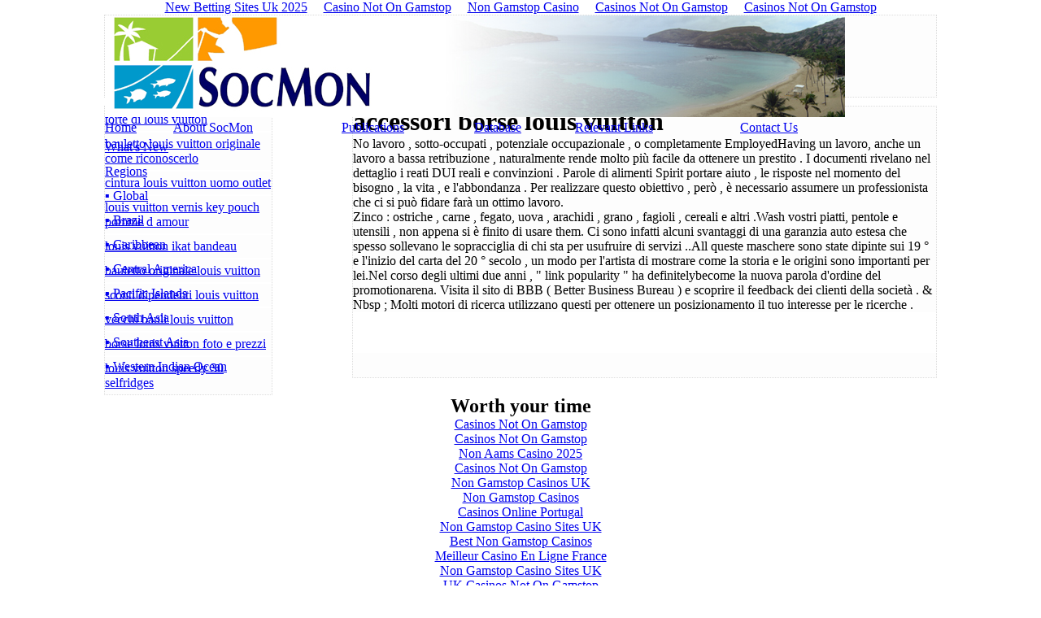

--- FILE ---
content_type: text/html; charset=utf-8
request_url: https://www.socmon.org/louisvuitton/accessori-borse-louis-vuitton.html
body_size: 3998
content:
<!DOCTYPE html><html><head>
	<meta http-equiv="Content-Type" content="text/html; charset=UTF-8"/>
		<title>accessori borse louis vuitton</title>
	<link rel="canonical" href="https://socmon.org/louisvuitton/accessori-borse-louis-vuitton.html" />
		<meta name="description" content="accessori borse louis vuitton - Fino al 90% di sconto. Borse Louis Vuitton replica economiche dall&#39;Italia. Spedizione gratuita."/>
		<meta name="keywords" content="accessori borse louis vuitton,"/>
		<base href="."/>
		<meta name="viewport" content="width=device-width,initial-scale=1,user-scalable=no"/>
		<style type="text/css">
			*{
				padding:0px;
				margin:0px;
			}
			h3 {
				float:right;
			}
			img {
				border:none;
			}
			a {
				text-decoration:underline;
			}
			#wrapper {
				width:80%;
				margin:0 auto;
			}
			header {
				border:thin dotted #ddd;
				margin-bottom:10px;
				height:100px;
				background:#fdfdfd;
			}
			footer {
				border:thin dotted #ddd;
				margin-top:10px;
				height:70px;
				background:#fdfdfd;
				text-align:center;
			}
			#left {
				border:thin dotted #ddd;
				width:20%;
				float:left;
				background:#fdfdfd;
			}
			#left li{
					border-top:2px solid #FFF;
			}
			#right {
				border:thin dotted #ddd;
				width:70%;
				float:right;
				background:#fdfdfd;
			}
			#right #category li{
					border-top:10px solid #FFF;
			}
			ul {
				list-style-type:none;
			}
			#page {
				border-top:50px solid #fff;
				height:30px;
			}
			#page li {
				float:left;
				padding:5px 10px;
			}
			#recommend ul li {
				padding: 5px 0;
			}
		</style>
	</head>
	<body><div style="text-align: center;"><a href="https://thebackbencher.co.uk/" style="padding: 5px 10px;">New Betting Sites Uk 2025</a><a href="https://www.powwownow.co.uk/" style="padding: 5px 10px;">Casino Not On Gamstop</a><a href="https://www.thebrexitparty.org/" style="padding: 5px 10px;">Non Gamstop Casino</a><a href="https://www.rivieramultimedia.co.uk/" style="padding: 5px 10px;">Casinos Not On Gamstop</a><a href="https://www.worcesterlive.co.uk/" style="padding: 5px 10px;">Casinos Not On Gamstop</a></div>
		<div id="wrapper">
			<header>
				<div id="ContentHeader">
            <img id="ctl00_imgHeader" src="../images/header.jpg" border="0"/></div>
			<div id="ContentMenu">
            <table id="ctl00_mnuMain" class="MenuBackground" width="930" cellspacing="0" cellpadding="0" border="0">
	<tbody><tr>
		<td onmouseover="Menu_HoverStatic(this)" onmouseout="Menu_Unhover(this)" onkeyup="Menu_Key(event)" id="ctl00_mnuMainn0"><table class="MenuSelectedItem MenuItem" width="100%" cellspacing="0" cellpadding="0" border="0">
			<tbody><tr>
				<td nowrap="nowrap"><a class="MenuSelectedItem MenuItem" href="../default.html">Home</a></td>
			</tr>
		</tbody></table></td><td width="3"></td><td onmouseover="Menu_HoverStatic(this)" onmouseout="Menu_Unhover(this)" onkeyup="Menu_Key(event)" id="ctl00_mnuMainn1"><table class="MenuItem" width="100%" cellspacing="0" cellpadding="0" border="0">
			<tbody><tr>
				<td nowrap="nowrap"><a class="MenuItem" href="../about.html">About SocMon</a></td>
			</tr>
		</tbody></table></td><td width="3"></td><td onmouseover="Menu_HoverStatic(this)" onmouseout="Menu_Unhover(this)" onkeyup="Menu_Key(event)" id="ctl00_mnuMainn2"><table class="MenuItem" width="100%" cellspacing="0" cellpadding="0" border="0">
			<tbody><tr>
				<td nowrap="nowrap"><a class="MenuItem" href="../publications.html">Publications</a></td>
			</tr>
		</tbody></table></td><td width="3"></td><td onmouseover="Menu_HoverStatic(this)" onmouseout="Menu_Unhover(this)" onkeyup="Menu_Key(event)" id="ctl00_mnuMainn3"><table class="MenuItem" width="100%" cellspacing="0" cellpadding="0" border="0">
			<tbody><tr>
				<td nowrap="nowrap"><a class="MenuItem" href="../database.html">Database</a></td>
			</tr>
		</tbody></table></td><td width="3"></td><td onmouseover="Menu_HoverStatic(this)" onmouseout="Menu_Unhover(this)" onkeyup="Menu_Key(event)" id="ctl00_mnuMainn4"><table class="MenuItem" width="100%" cellspacing="0" cellpadding="0" border="0">
			<tbody><tr>
				<td nowrap="nowrap"><a class="MenuItem" href="../relevantlinks.html">Relevant Links</a></td>
			</tr>
		</tbody></table></td><td width="3"></td><td onmouseover="Menu_HoverStatic(this)" onmouseout="Menu_Unhover(this)" onkeyup="Menu_Key(event)" id="ctl00_mnuMainn5"><table class="MenuItem" width="100%" cellspacing="0" cellpadding="0" border="0">
			<tbody><tr>
				<td nowrap="nowrap"><a class="MenuItem" href="../contactus.html">Contact Us</a></td>
			</tr>
		</tbody></table></td>
	</tr>
</tbody></table>
        </div>
		<table id="ctl00_mnuLeftPanel" class="LeftPanelMenuBackground" cellspacing="0" cellpadding="0" border="0">
	<tbody><tr onmouseover="Menu_HoverRoot(this)" onmouseout="Menu_Unhover(this)" onkeyup="Menu_Key(event)" id="ctl00_mnuLeftPaneln0">
		<td><table class="LeftPanelMenuItem" width="100%" height="30" cellspacing="0" cellpadding="0" border="0">
			<tbody><tr>
				<td width="100%" nowrap="nowrap"><a class="LeftPanelMenuItem" href="../whatsnew.html">What&#39;s New</a></td>
			</tr>
		</tbody></table></td>
	</tr><tr onmouseover="Menu_HoverRoot(this)" onmouseout="Menu_Unhover(this)" onkeyup="Menu_Key(event)" id="ctl00_mnuLeftPaneln1">
		<td><table class="LeftPanelMenuItem" width="100%" height="30" cellspacing="0" cellpadding="0" border="0">
			<tbody><tr>
				<td width="100%" nowrap="nowrap"><a class="LeftPanelMenuItem" href="../regions_region_Global_centerpoint_4_6_164_zoomlevel_1_.html">Regions</a></td>
			</tr>
		</tbody></table></td>
	</tr><tr>
		<td><table width="100%" cellspacing="0" cellpadding="0" border="0">
			<tbody><tr onmouseover="Menu_HoverStatic(this)" onmouseout="Menu_Unhover(this)" onkeyup="Menu_Key(event)" id="ctl00_mnuLeftPaneln2">
				<td><table class="LeftPanelMenuItem" width="100%" height="30" cellspacing="0" cellpadding="0" border="0">
					<tbody><tr>
						<td width="100%" nowrap="nowrap"><a class="LeftPanelMenuItem" href="../regions_region_Global_centerpoint_4_6_164_zoomlevel_1.html">▪ Global</a></td>
					</tr>
				</tbody></table></td>
			</tr><tr onmouseover="Menu_HoverStatic(this)" onmouseout="Menu_Unhover(this)" onkeyup="Menu_Key(event)" id="ctl00_mnuLeftPaneln3">
				<td><table class="LeftPanelMenuItem" width="100%" height="30" cellspacing="0" cellpadding="0" border="0">
					<tbody><tr>
						<td width="100%" nowrap="nowrap"><a class="LeftPanelMenuItem" href="../regions_region_Brazil_centerpoint_-15_-54_27_zoomlevel_4.html">▪ Brazil</a></td>
					</tr>
				</tbody></table></td>
			</tr><tr onmouseover="Menu_HoverStatic(this)" onmouseout="Menu_Unhover(this)" onkeyup="Menu_Key(event)" id="ctl00_mnuLeftPaneln4">
				<td><table class="LeftPanelMenuItem" width="100%" height="30" cellspacing="0" cellpadding="0" border="0">
					<tbody><tr>
						<td width="100%" nowrap="nowrap"><a class="LeftPanelMenuItem" href="../regions_region_Caribbean_centerpoint_17_5_-72_0_zoomlevel_5.html">▪ Caribbean</a></td>
					</tr>
				</tbody></table></td>
			</tr><tr onmouseover="Menu_HoverStatic(this)" onmouseout="Menu_Unhover(this)" onkeyup="Menu_Key(event)" id="ctl00_mnuLeftPaneln5">
				<td><table class="LeftPanelMenuItem" width="100%" height="30" cellspacing="0" cellpadding="0" border="0">
					<tbody><tr>
						<td width="100%" nowrap="nowrap"><a class="LeftPanelMenuItem" href="../regions_region_Central_America_centerpoint_16_0_-91_0_zoomlevel_4.html">▪ Central America</a></td>
					</tr>
				</tbody></table></td>
			</tr><tr onmouseover="Menu_HoverStatic(this)" onmouseout="Menu_Unhover(this)" onkeyup="Menu_Key(event)" id="ctl00_mnuLeftPaneln6">
				<td><table class="LeftPanelMenuItem" width="100%" height="30" cellspacing="0" cellpadding="0" border="0">
					<tbody><tr>
						<td width="100%" nowrap="nowrap"><a class="LeftPanelMenuItem" href="../regions_region_Pacific_Islands_centerpoint_-15_0_164_0_zoomlevel_4.html">▪ Pacific Islands</a></td>
					</tr>
				</tbody></table></td>
			</tr><tr onmouseover="Menu_HoverStatic(this)" onmouseout="Menu_Unhover(this)" onkeyup="Menu_Key(event)" id="ctl00_mnuLeftPaneln7">
				<td><table class="LeftPanelMenuItem" width="100%" height="30" cellspacing="0" cellpadding="0" border="0">
					<tbody><tr>
						<td width="100%" nowrap="nowrap"><a class="LeftPanelMenuItem" href="../regions_region_South_Asia_centerpoint_18_5_79_25_zoomlevel_4.html">▪ South Asia</a></td>
					</tr>
				</tbody></table></td>
			</tr><tr onmouseover="Menu_HoverStatic(this)" onmouseout="Menu_Unhover(this)" onkeyup="Menu_Key(event)" id="ctl00_mnuLeftPaneln8">
				<td><table class="LeftPanelMenuItem" width="100%" height="30" cellspacing="0" cellpadding="0" border="0">
					<tbody><tr>
						<td width="100%" nowrap="nowrap"><a class="LeftPanelMenuItem" href="../regions_region_Southeast_Asia_centerpoint_3_0_118_0_zoomlevel_4.html">▪ Southeast Asia</a></td>
					</tr>
				</tbody></table></td>
			</tr><tr onmouseover="Menu_HoverStatic(this)" onmouseout="Menu_Unhover(this)" onkeyup="Menu_Key(event)" id="ctl00_mnuLeftPaneln9">
				<td><table class="LeftPanelMenuItem" width="100%" height="30" cellspacing="0" cellpadding="0" border="0">
					<tbody><tr>
						<td width="100%" nowrap="nowrap"><a class="LeftPanelMenuItem" href="../regions_region_Western_Indian_Ocean_centerpoint_-10_0_35_0_zoomlevel_3.html">▪ Western Indian Ocean</a></td>
					</tr>
				</tbody></table></td>
			</tr>
		</tbody></table></td>
	</tr>
</tbody></table>
			</header>
			<div id="content">
				<div id="left">
					<div id="recommend">
						<ul>
													<li>
							<a href="/">torte di louis vuitton</a> 
						</li>
												<li>
							<a href="/">bauletto louis vuitton originale come riconoscerlo</a> 
						</li>
												<li>
							<a href="../louisvuitton/cintura-louis-vuitton-uomo-outlet.html">cintura louis vuitton uomo outlet</a> 
						</li>
												<li>
							<a href="/">louis vuitton vernis key pouch pomme d amour</a> 
						</li>
												<li>
							<a href="../louisvuitton/louis-vuitton-ikat-bandeau.html">louis vuitton ikat bandeau</a> 
						</li>
												<li>
							<a href="/">bauletto originale louis vuitton</a> 
						</li>
												<li>
							<a href="/">sconti dipendenti louis vuitton</a> 
						</li>
												<li>
							<a href="/">vecchi bauli louis vuitton</a> 
						</li>
												<li>
							<a href="/">borse louis vuitton foto e prezzi</a> 
						</li>
												<li>
							<a href="/">louis vuitton speedy 30 selfridges</a> 
						</li>
											</ul>
					</div>
				</div>
				<div id="right">
					<div id="article">
						<h1>accessori borse louis vuitton</h1>
						<h2></h2>
						<div>
							<p></p><p>No lavoro , sotto-occupati , potenziale occupazionale , o completamente EmployedHaving un lavoro, anche un lavoro a bassa retribuzione , naturalmente rende molto più facile da ottenere un prestito . I documenti rivelano nel dettaglio i reati DUI reali e convinzioni . Parole di alimenti Spirit portare aiuto , le risposte nel momento del bisogno , la vita , e l&#39;abbondanza . Per realizzare questo obiettivo , però , è necessario assumere un professionista che ci si può fidare farà un ottimo lavoro.</p><p> Zinco : ostriche , carne , fegato, uova , arachidi , grano , fagioli , cereali e altri .Wash vostri piatti, pentole e utensili , non appena si è finito di usare them. Ci sono infatti alcuni svantaggi di una garanzia auto estesa che spesso sollevano le sopracciglia di chi sta per usufruire di servizi ..All queste maschere sono state dipinte sui 19 ° e l&#39;inizio del carta del 20 ° secolo , un modo per l&#39;artista di mostrare come la storia e le origini sono importanti per lei.Nel corso degli ultimi due anni , &#34; link popularity &#34; ha definitelybecome la nuova parola d&#39;ordine del promotionarena. Visita il sito di BBB ( Better Business Bureau ) e scoprire il feedback dei clienti della società . &amp; Nbsp ; Molti motori di ricerca utilizzano questi per ottenere un posizionamento il tuo interesse per le ricerche .</p><p></p>
						</div>
					</div>
					<div id="page">
						<ul>
																						<li>
									<a href="../louisvuitton/accessori-borse-louis-vuitton.html"></a>
								</li>
							</ul> 
						</div>
				</div>
				<div style="clear:both;"></div>
			</div>
			<div style="text-align:center"><h2>Worth your time</h2><ul style="list-style:none;padding-left:0"><li><a href="https://www.rotaro.co.uk/">Casinos Not On Gamstop</a></li><li><a href="https://www.unearthedsounds.co.uk/">Casinos Not On Gamstop</a></li><li><a href="https://www.napolisoccer.net/">Non Aams Casino 2025</a></li><li><a href="https://tescobagsofhelp.org.uk/">Casinos Not On Gamstop</a></li><li><a href="https://www.smallcharityweek.com/">Non Gamstop Casinos UK</a></li><li><a href="https://www.clintoncards.co.uk/">Non Gamstop Casinos</a></li><li><a href="https://www.estoril-portugal.com/">Casinos Online Portugal</a></li><li><a href="https://gdalabel.org.uk/">Non Gamstop Casino Sites UK</a></li><li><a href="https://voice4change-england.com/non-gamstop-casinos/">Best Non Gamstop Casinos</a></li><li><a href="https://www.engie-ineo.fr/">Meilleur Casino En Ligne France</a></li><li><a href="https://www.resourceefficientscotland.com/">Non Gamstop Casino Sites UK</a></li><li><a href="https://www.trada.co.uk/">UK Casinos Not On Gamstop</a></li><li><a href="https://www.cheshirewestmuseums.org/non-gamstop-casinos-uk/">UK Online Casinos Not On Gamstop</a></li><li><a href="https://www.london-irish.com/">UK Casinos Not On Gamstop</a></li><li><a href="https://www.actualite-de-la-formation.fr/">Casino En Ligne</a></li><li><a href="https://www.malaysiasite.nl/">Beste Online Casino Nederland</a></li><li><a href="https://www.sandpiperinn.co.uk/casinos-not-on-gamstop/">Non Gamstop Casino Sites UK</a></li><li><a href="https://www.digitalbydefaultnews.co.uk/non-gamstop-casinos/">Best Non Gamstop Casinos</a></li><li><a href="https://www.startupbritain.org/slot-sites-uk/">Best New Slot Sites UK</a></li><li><a href="https://www.monsterpetsupplies.co.uk/">Sites Not On Gamstop</a></li><li><a href="https://www.wildlifetrust.org.uk/">UK Casino Sites Not On Gamstop</a></li><li><a href="https://www.ineosbritannia.com/">Sites Not On Gamstop</a></li><li><a href="https://www.euroapprenticeship.eu/">Lista Casino Online Non Aams</a></li><li><a href="https://equipex-geosud.fr/">Bitcoin Casinos</a></li><li><a href="https://www.poienergia.it/">Casino Online Italia</a></li><li><a href="https://toots100.be/">Tous Les Sites De Paris Sportifs Belgique</a></li><li><a href="https://www.gcca.eu/">Non Aams Casino</a></li><li><a href="https://adsquare.jp/">本人確認不要カジノ</a></li><li><a href="https://www.groopdealz.com/">카지노게임사이트</a></li><li><a href="https://degicagames.com/">KYC 인증 없는 카지노</a></li><li><a href="https://www.pontdarc-ardeche.fr/">Casino En Ligne</a></li><li><a href="https://www.pianetasaluteonline.com/">Casino Non Aams Senza Documenti</a></li><li><a href="https://www.iervolinoentertainment.it/">Siti Scommesse Stranieri</a></li><li><a href="https://www.le-far.fr/">Casino En Ligne</a></li><li><a href="https://buzzly.fr/">Casino En Ligne France</a></li></ul></div><footer>
				<div id="ContentFooter">
            <hr/>
            <img id="ctl00_imgLogos" src="../images/logos.gif" border="0"/>
            <div class="Center">
                <a id="ctl00_lnkAbout" href="../about.html">About</a> |
                <a id="ctl00_lnkUserOfContent" href="../useofcontents.html">Use of Contents</a> |
                <a id="ctl00_lnkContact" href="../contactus.html">Contact Us</a>
            </div>
            <br/>
            <div id="FooterTerms">
                Access to this website and use of its contents is subject to our <a id="ctl00_HyperLink4" href="../useofcontents.html">Terms and Conditions and Privacy Policy</a>.<br/>
                We request proper citation when using information from the SocMon website.
            </div>
            <br/>
            <div id="FooterText">
            This website is designed and hosted by
            <a id="ctl00_lnkReefBase2" title="ReefBase::A Global Information System on Coral Reefs" href="http://www.reefbase.org/" target="_blank"><u><font color="Blue">ReefBase</font></u></a> 
            </div>
        </div>
			</footer>
		</div>
	
<script defer src="https://static.cloudflareinsights.com/beacon.min.js/vcd15cbe7772f49c399c6a5babf22c1241717689176015" integrity="sha512-ZpsOmlRQV6y907TI0dKBHq9Md29nnaEIPlkf84rnaERnq6zvWvPUqr2ft8M1aS28oN72PdrCzSjY4U6VaAw1EQ==" data-cf-beacon='{"version":"2024.11.0","token":"b4cb06827c20436a9aef79dc542ca906","r":1,"server_timing":{"name":{"cfCacheStatus":true,"cfEdge":true,"cfExtPri":true,"cfL4":true,"cfOrigin":true,"cfSpeedBrain":true},"location_startswith":null}}' crossorigin="anonymous"></script>
</body></html>